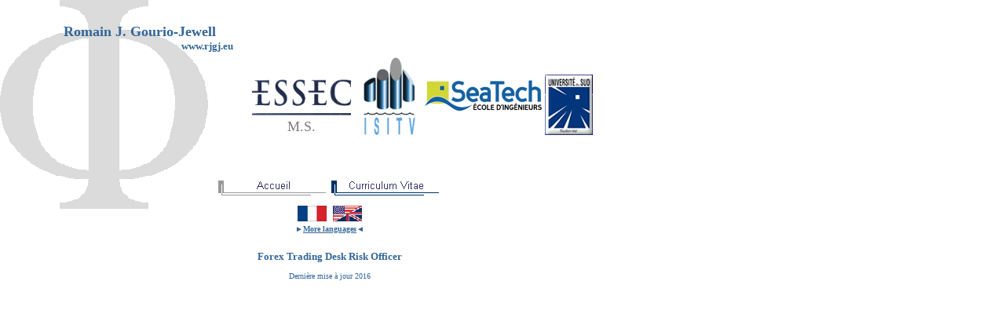

--- FILE ---
content_type: text/html
request_url: http://rjgj.net/index.htm
body_size: 1890
content:

<head>
<link rel="shortcut icon" type="image/x-icon" href="favicon.ico" />
<!--[if IE]><link rel="shortcut icon" type="image/x-icon" href="/favicon.ico" />
<![endif]-->
<meta http-equiv="Content-Type" content="text/html; charset=windows-1252">
<title>Romain Gourio-Jewell</title>


<link rel="stylesheet" type="text/css" href="styles/style1.css" />
	<meta name="description" content="Forex Trading Desk Risk Officer - ESSEC MS Finance de marché/Ingénieur/Master Maths ">
<meta name="keywords" content="RJGJ, Romain Gourio, Gourio">
<meta name="Revisit-After" content="8 days">
<style type="text/css"> <!-- a {text-decoration:none} //--></style>
<META HTTP-EQUIV="imagetoolbar" CONTENT="no">
<style>
<!--
a:hover{background-color:#CCCCCC;}
-->
</style>
<SCRIPT LANGUAGE="JavaScript">
<!-- Disable
function disableselect(e){
return false
}

function reEnable(){
return true
}

//if IE4+
document.onselectstart=new Function ("return false")
document.oncontextmenu=new Function ("return false")
//if NS6
if (window.sidebar){
document.onmousedown=disableselect
document.onclick=reEnable
}
//-->
</script>

</head>

<body>

<!--webbot bot="Include" U-Include="page default.htm" TAG="BODY" startspan -->

	<p style="margin-top: 0; margin-bottom: 0"><a name="up"></a></p>

	<div align="left">
	<table border="1" style="border-width: 0px" width="770" align="top" id="table32">
		<tr>
			<td style="border-style: none; border-width: medium" width="63">&nbsp;</td>
			<td style="border-left-style: none; border-left-width: medium; border-right-style: none; border-right-width: medium; border-top: medium none #C0C0C0; border-bottom-style: none; border-bottom-width: medium" valign="top">
			<table border="1" style="border-width: 0px" width="100%" id="table33">
				<tr>
					<td style="border-left-style: none; border-left-width: medium; border-right-style: none; border-right-width: medium; border-top: medium none #C0C0C0; border-bottom: medium none #808080">
					<p style="margin-top: 0; margin-bottom: 0"><b>
					<font face="Verdana" size="2" color="#336699">&nbsp;</font></b></p>
					<p style="margin-top: 0; margin-bottom: 0"><b><a name="up2">
					<font size="4" face="Verdana" color="#336699">Romain J. G</font></a><font face="Verdana" color="#336699" size="4">ourio-Jewell</font></b></p>
					<p style="margin-left: 150px; margin-top: 0; margin-bottom: 0">
					<b>
					<font face="Verdana" size="2" color="#336699">www.rjgj.eu</font></b></td>
					</tr></table>
					
					<table border="1" style="border-width: 0px" width="100%" id="table37">
				<tr>
				<td style="border-left-style: none; border-left-width: medium; border-right-style: none; border-right-width: medium; border-top: medium none #C0C0C0; border-bottom: medium none #808080" align="left" valign="top">
			
					
					
					<td style="border-left-style: none; border-left-width: medium; border-right-style: none; border-right-width: medium; border-top: medium none #C0C0C0; border-bottom: medium none #808080" width="136" valign="bottom">
					<p style="margin-top: 0; margin-bottom: 0">
			<a target="_blank" href="http://www.essec.fr/accueil">
			<img border="0" src="img/esseclogw.gif" width="136" height="61"></a><p style="margin-top: 0; margin-bottom: 0" align="center">
			<font size="4" face="Castellar" color="#808080">M.S.</font></td>
					<td style="border-left-style: none; border-left-width: medium; border-right-style: none; border-right-width: medium; border-top: medium none #C0C0C0; border-bottom: medium none #808080" width="80" align="center">
					<p style="margin-top: 0; margin-bottom: 0">
			<a target="_blank" href="http://isitv.univ-tln.fr/">
			<img border="0" src="img/logisitvw.gif"></a></td>
			<td style="border-left-style: none; border-left-width: medium; border-right-style: none; border-right-width: medium; border-top: medium none #C0C0C0; border-bottom: medium none #808080" width="80" align="center" valign="top">
					<p style="margin-top: 0; margin-bottom: 0">
			<a target="_blank" href="http://www.seatech.fr/-L-ecole-.html">
			<img border="0" src="img/seatech-w2.png"></a></td>
					<td style="border-style: none; border-width: medium" align="left" width="78" valign="bottom">
					<p style="margin-top: 0; margin-bottom: 0; margin-right:17px">
			<a target="_blank" href="http://www.univ-tln.fr/">
			<img border="0" src="img/univ.gif" width="61" height="77"></a></td>
				</tr>
			</table>
			</td>
		</tr>
	</table>
	</div>
	<div align="left">

	<table border="1" style="border-width: 0px" width="770" id="table27">
		<tr>
			<td style="border-style: none; border-width: medium">

<font face="Verdana" size="1">&nbsp;</font></td>
		</tr>
	</table>
	
	</div>
	
<!--webbot bot="Include" i-checksum="48881" endspan --><p style="margin-top: 0; margin-bottom: 0" align="center">
&nbsp;</p>
	<div align="left">
<table border="1" style="border-width: 0px" width="770" id="table35">
	<tr>
		<td style="border-style: none; border-width: medium" width="50" align="left">
		<p style="margin-top: 0; margin-bottom: 0">&nbsp;</td>
		<td style="border-left-style: none; border-left-width: medium; border-right-style: none; border-right-width: medium; border-top: medium none #C0C0C0; border-bottom: medium none #808080" align="left">
				<font face="Verdana" color="#336699">
				<p style="margin-top: 0; margin-bottom: 0" align="center">
<!--webbot bot="Navigation" S-Type="sequence" S-Orientation="horizontal" S-Rendering="graphics" S-Theme="corporat" B-Include-Home="FALSE" B-Include-Up="FALSE" U-Page="sid:1017" startspan --><img src="_derived/index.htm_cmp_corporat000_hbtn_p.gif" width="140" height="40" border="0" alt="Accueil" align="middle"> <a href="curriculumvitaefr.htm"><img src="_derived/curriculumvitaefr.htm_cmp_corporat000_hbtn.gif" width="140" height="40" border="0" alt="Curriculum Vitae" align="middle"></a><!--webbot bot="Navigation" i-checksum="49017" endspan --></p>
				</font></td>
	</tr>
</table>
	<div align="left">
<table border="1" style="border-width: 0px" width="770" id="table36">
	<tr>
		<td style="border-style: none; border-width: medium" width="50" align="left">
		<p style="margin-top: 0; margin-bottom: 0">&nbsp;</td>
		<td style="border-left-style: none; border-left-width: medium; border-right-style: none; border-right-width: medium; border-top: medium none #C0C0C0; border-bottom: medium none #808080" align="left">
				<font face="Verdana" color="#336699">
<p align="center" style="margin-top: 0; margin-bottom: 0">
<img border="0" src="img/flfrw.gif" width="37" height="20">&nbsp;
<a href="home.htm">
<img border="0" src="img/flgbw.gif" width="37" height="20"></a></p>
			<p align="center" style="margin-top: 0; margin-bottom: 0">
			<b><font size="1" color="#336699" face="Arial">&#9658;</font><font color="#336699" face="Verdana" size="1"><a style="text-decoration: none" href="home.htm"><u><font color="#336699">More 
			languages</font></u></a></font><font size="1" color="#336699" face="Arial">&#9668;</font></b></font></td>
	</tr>
</table>
	<div align="left">
<table border="1" style="border-width: 0px" width="770" id="table37">
	<tr>
		<td style="border-style: none; border-width: medium" width="50" align="left">
		<p style="margin-top: 0; margin-bottom: 0">&nbsp;</td>
		<td style="border-left-style: none; border-left-width: medium; border-right-style: none; border-right-width: medium; border-top: medium none #C0C0C0; border-bottom: medium none #808080" align="left">

<p style="margin-top: 0; margin-bottom: 0;" align="center">
<font size="2" color="#336699"><span style="font-family: Verdana">&nbsp;</span></font></p>
				<p style="margin-top: 0; margin-bottom: 0;" align="center">
<b><font size="2" color="#336699"><span style="font-family: Verdana">Forex Trading Desk Risk Officer</span></font></b></p>
				<p style="margin-top: 0; margin-bottom: 0;" align="center">
<font size="1" color="#336699"><span style="font-family: Verdana">&nbsp;</span></font></p>

			<p align="center" style="margin-top: 0; margin-bottom: 0">
<font face="Verdana" size="1" color="#336699">Dernière mise à jour 2016</font></p>
		</td>
	</tr>
</table>
	</div>
	</div>
	</div>

<p align="center" style="margin-top: 0; margin-bottom: 0">
&nbsp;</p>
<p align="center" style="margin-top: 0; margin-bottom: 0">
&nbsp;</p>
<p align="center" style="margin-top: 0; margin-bottom: 0">&nbsp;</p>
<p align="center" style="margin-top: 0; margin-bottom: 0">&nbsp;</p>
<p align="center" style="margin-top: 0; margin-bottom: 0">&nbsp;</p>
<p align="center" style="margin-top: 0; margin-bottom: 0">&nbsp;</p>
<p align="center" style="margin-top: 0; margin-bottom: 0">&nbsp;</p>
<p align="center" style="margin-top: 0; margin-bottom: 0">&nbsp;</p>
<p align="center" style="margin-top: 0; margin-bottom: 0">&nbsp;</p>
<p align="center" style="margin-top: 0; margin-bottom: 0">&nbsp;</p>
<p align="center" style="margin-top: 0; margin-bottom: 0">&nbsp;</p>
<p align="center" style="margin-top: 0; margin-bottom: 0">&nbsp;</p>
<p align="center" style="margin-top: 0; margin-bottom: 0">&nbsp;</p>
<p align="center" style="margin-top: 0; margin-bottom: 0">&nbsp;</p>

<p align="center" style="margin-top: 0; margin-bottom: 0"><font color="#FFFFFF">
l</font></p>

</body>

</html>

--- FILE ---
content_type: text/css
request_url: http://rjgj.net/styles/style1.css
body_size: 121
content:
body {
	background-color: none;
	background-image: url("../img/phiww2-265.gif");
	background-repeat: no-repeat;
}

h1 {
	color: #990000;
	background-color: none;
}